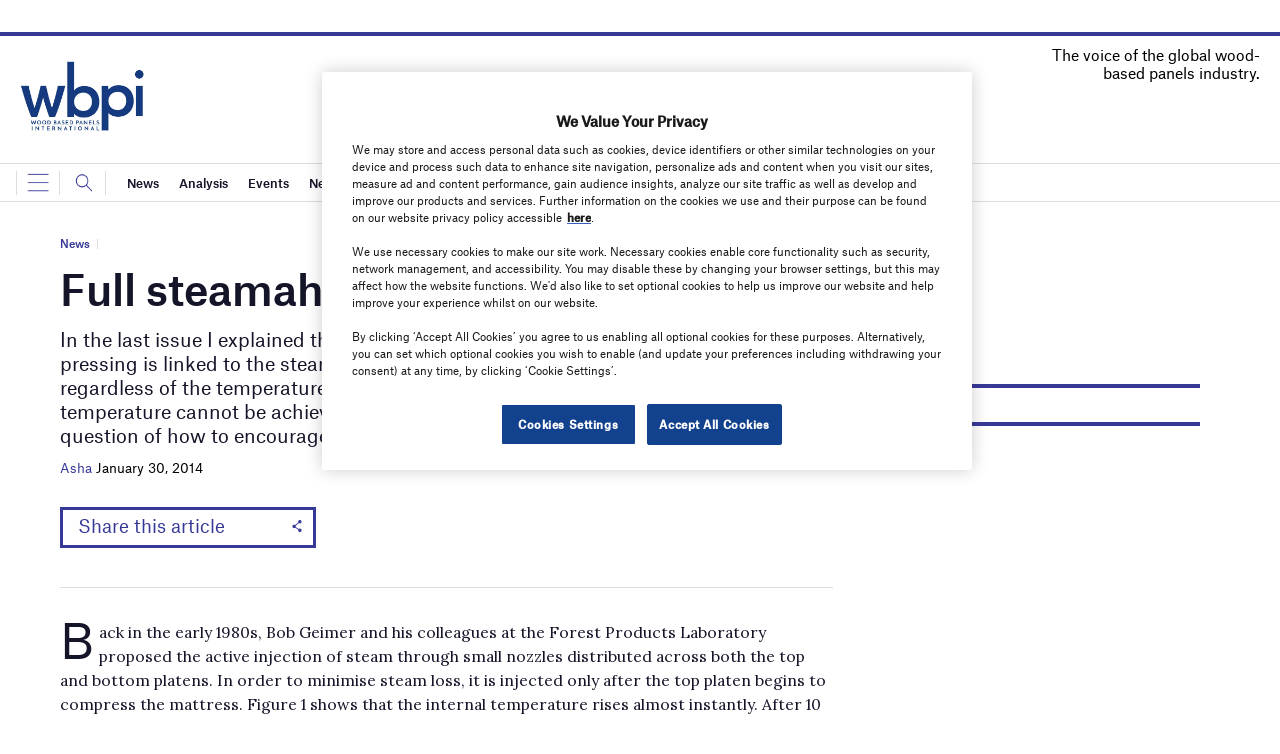

--- FILE ---
content_type: text/html; charset=utf-8
request_url: https://www.google.com/recaptcha/api2/anchor?ar=1&k=6LcjyIcUAAAAAHxgr_9sxzhGCxAjuNmo9c0RzZos&co=aHR0cHM6Ly93d3cud2JwaW9ubGluZS5jb206NDQz&hl=en&v=PoyoqOPhxBO7pBk68S4YbpHZ&size=normal&anchor-ms=20000&execute-ms=30000&cb=b2qxb22bywaw
body_size: 49545
content:
<!DOCTYPE HTML><html dir="ltr" lang="en"><head><meta http-equiv="Content-Type" content="text/html; charset=UTF-8">
<meta http-equiv="X-UA-Compatible" content="IE=edge">
<title>reCAPTCHA</title>
<style type="text/css">
/* cyrillic-ext */
@font-face {
  font-family: 'Roboto';
  font-style: normal;
  font-weight: 400;
  font-stretch: 100%;
  src: url(//fonts.gstatic.com/s/roboto/v48/KFO7CnqEu92Fr1ME7kSn66aGLdTylUAMa3GUBHMdazTgWw.woff2) format('woff2');
  unicode-range: U+0460-052F, U+1C80-1C8A, U+20B4, U+2DE0-2DFF, U+A640-A69F, U+FE2E-FE2F;
}
/* cyrillic */
@font-face {
  font-family: 'Roboto';
  font-style: normal;
  font-weight: 400;
  font-stretch: 100%;
  src: url(//fonts.gstatic.com/s/roboto/v48/KFO7CnqEu92Fr1ME7kSn66aGLdTylUAMa3iUBHMdazTgWw.woff2) format('woff2');
  unicode-range: U+0301, U+0400-045F, U+0490-0491, U+04B0-04B1, U+2116;
}
/* greek-ext */
@font-face {
  font-family: 'Roboto';
  font-style: normal;
  font-weight: 400;
  font-stretch: 100%;
  src: url(//fonts.gstatic.com/s/roboto/v48/KFO7CnqEu92Fr1ME7kSn66aGLdTylUAMa3CUBHMdazTgWw.woff2) format('woff2');
  unicode-range: U+1F00-1FFF;
}
/* greek */
@font-face {
  font-family: 'Roboto';
  font-style: normal;
  font-weight: 400;
  font-stretch: 100%;
  src: url(//fonts.gstatic.com/s/roboto/v48/KFO7CnqEu92Fr1ME7kSn66aGLdTylUAMa3-UBHMdazTgWw.woff2) format('woff2');
  unicode-range: U+0370-0377, U+037A-037F, U+0384-038A, U+038C, U+038E-03A1, U+03A3-03FF;
}
/* math */
@font-face {
  font-family: 'Roboto';
  font-style: normal;
  font-weight: 400;
  font-stretch: 100%;
  src: url(//fonts.gstatic.com/s/roboto/v48/KFO7CnqEu92Fr1ME7kSn66aGLdTylUAMawCUBHMdazTgWw.woff2) format('woff2');
  unicode-range: U+0302-0303, U+0305, U+0307-0308, U+0310, U+0312, U+0315, U+031A, U+0326-0327, U+032C, U+032F-0330, U+0332-0333, U+0338, U+033A, U+0346, U+034D, U+0391-03A1, U+03A3-03A9, U+03B1-03C9, U+03D1, U+03D5-03D6, U+03F0-03F1, U+03F4-03F5, U+2016-2017, U+2034-2038, U+203C, U+2040, U+2043, U+2047, U+2050, U+2057, U+205F, U+2070-2071, U+2074-208E, U+2090-209C, U+20D0-20DC, U+20E1, U+20E5-20EF, U+2100-2112, U+2114-2115, U+2117-2121, U+2123-214F, U+2190, U+2192, U+2194-21AE, U+21B0-21E5, U+21F1-21F2, U+21F4-2211, U+2213-2214, U+2216-22FF, U+2308-230B, U+2310, U+2319, U+231C-2321, U+2336-237A, U+237C, U+2395, U+239B-23B7, U+23D0, U+23DC-23E1, U+2474-2475, U+25AF, U+25B3, U+25B7, U+25BD, U+25C1, U+25CA, U+25CC, U+25FB, U+266D-266F, U+27C0-27FF, U+2900-2AFF, U+2B0E-2B11, U+2B30-2B4C, U+2BFE, U+3030, U+FF5B, U+FF5D, U+1D400-1D7FF, U+1EE00-1EEFF;
}
/* symbols */
@font-face {
  font-family: 'Roboto';
  font-style: normal;
  font-weight: 400;
  font-stretch: 100%;
  src: url(//fonts.gstatic.com/s/roboto/v48/KFO7CnqEu92Fr1ME7kSn66aGLdTylUAMaxKUBHMdazTgWw.woff2) format('woff2');
  unicode-range: U+0001-000C, U+000E-001F, U+007F-009F, U+20DD-20E0, U+20E2-20E4, U+2150-218F, U+2190, U+2192, U+2194-2199, U+21AF, U+21E6-21F0, U+21F3, U+2218-2219, U+2299, U+22C4-22C6, U+2300-243F, U+2440-244A, U+2460-24FF, U+25A0-27BF, U+2800-28FF, U+2921-2922, U+2981, U+29BF, U+29EB, U+2B00-2BFF, U+4DC0-4DFF, U+FFF9-FFFB, U+10140-1018E, U+10190-1019C, U+101A0, U+101D0-101FD, U+102E0-102FB, U+10E60-10E7E, U+1D2C0-1D2D3, U+1D2E0-1D37F, U+1F000-1F0FF, U+1F100-1F1AD, U+1F1E6-1F1FF, U+1F30D-1F30F, U+1F315, U+1F31C, U+1F31E, U+1F320-1F32C, U+1F336, U+1F378, U+1F37D, U+1F382, U+1F393-1F39F, U+1F3A7-1F3A8, U+1F3AC-1F3AF, U+1F3C2, U+1F3C4-1F3C6, U+1F3CA-1F3CE, U+1F3D4-1F3E0, U+1F3ED, U+1F3F1-1F3F3, U+1F3F5-1F3F7, U+1F408, U+1F415, U+1F41F, U+1F426, U+1F43F, U+1F441-1F442, U+1F444, U+1F446-1F449, U+1F44C-1F44E, U+1F453, U+1F46A, U+1F47D, U+1F4A3, U+1F4B0, U+1F4B3, U+1F4B9, U+1F4BB, U+1F4BF, U+1F4C8-1F4CB, U+1F4D6, U+1F4DA, U+1F4DF, U+1F4E3-1F4E6, U+1F4EA-1F4ED, U+1F4F7, U+1F4F9-1F4FB, U+1F4FD-1F4FE, U+1F503, U+1F507-1F50B, U+1F50D, U+1F512-1F513, U+1F53E-1F54A, U+1F54F-1F5FA, U+1F610, U+1F650-1F67F, U+1F687, U+1F68D, U+1F691, U+1F694, U+1F698, U+1F6AD, U+1F6B2, U+1F6B9-1F6BA, U+1F6BC, U+1F6C6-1F6CF, U+1F6D3-1F6D7, U+1F6E0-1F6EA, U+1F6F0-1F6F3, U+1F6F7-1F6FC, U+1F700-1F7FF, U+1F800-1F80B, U+1F810-1F847, U+1F850-1F859, U+1F860-1F887, U+1F890-1F8AD, U+1F8B0-1F8BB, U+1F8C0-1F8C1, U+1F900-1F90B, U+1F93B, U+1F946, U+1F984, U+1F996, U+1F9E9, U+1FA00-1FA6F, U+1FA70-1FA7C, U+1FA80-1FA89, U+1FA8F-1FAC6, U+1FACE-1FADC, U+1FADF-1FAE9, U+1FAF0-1FAF8, U+1FB00-1FBFF;
}
/* vietnamese */
@font-face {
  font-family: 'Roboto';
  font-style: normal;
  font-weight: 400;
  font-stretch: 100%;
  src: url(//fonts.gstatic.com/s/roboto/v48/KFO7CnqEu92Fr1ME7kSn66aGLdTylUAMa3OUBHMdazTgWw.woff2) format('woff2');
  unicode-range: U+0102-0103, U+0110-0111, U+0128-0129, U+0168-0169, U+01A0-01A1, U+01AF-01B0, U+0300-0301, U+0303-0304, U+0308-0309, U+0323, U+0329, U+1EA0-1EF9, U+20AB;
}
/* latin-ext */
@font-face {
  font-family: 'Roboto';
  font-style: normal;
  font-weight: 400;
  font-stretch: 100%;
  src: url(//fonts.gstatic.com/s/roboto/v48/KFO7CnqEu92Fr1ME7kSn66aGLdTylUAMa3KUBHMdazTgWw.woff2) format('woff2');
  unicode-range: U+0100-02BA, U+02BD-02C5, U+02C7-02CC, U+02CE-02D7, U+02DD-02FF, U+0304, U+0308, U+0329, U+1D00-1DBF, U+1E00-1E9F, U+1EF2-1EFF, U+2020, U+20A0-20AB, U+20AD-20C0, U+2113, U+2C60-2C7F, U+A720-A7FF;
}
/* latin */
@font-face {
  font-family: 'Roboto';
  font-style: normal;
  font-weight: 400;
  font-stretch: 100%;
  src: url(//fonts.gstatic.com/s/roboto/v48/KFO7CnqEu92Fr1ME7kSn66aGLdTylUAMa3yUBHMdazQ.woff2) format('woff2');
  unicode-range: U+0000-00FF, U+0131, U+0152-0153, U+02BB-02BC, U+02C6, U+02DA, U+02DC, U+0304, U+0308, U+0329, U+2000-206F, U+20AC, U+2122, U+2191, U+2193, U+2212, U+2215, U+FEFF, U+FFFD;
}
/* cyrillic-ext */
@font-face {
  font-family: 'Roboto';
  font-style: normal;
  font-weight: 500;
  font-stretch: 100%;
  src: url(//fonts.gstatic.com/s/roboto/v48/KFO7CnqEu92Fr1ME7kSn66aGLdTylUAMa3GUBHMdazTgWw.woff2) format('woff2');
  unicode-range: U+0460-052F, U+1C80-1C8A, U+20B4, U+2DE0-2DFF, U+A640-A69F, U+FE2E-FE2F;
}
/* cyrillic */
@font-face {
  font-family: 'Roboto';
  font-style: normal;
  font-weight: 500;
  font-stretch: 100%;
  src: url(//fonts.gstatic.com/s/roboto/v48/KFO7CnqEu92Fr1ME7kSn66aGLdTylUAMa3iUBHMdazTgWw.woff2) format('woff2');
  unicode-range: U+0301, U+0400-045F, U+0490-0491, U+04B0-04B1, U+2116;
}
/* greek-ext */
@font-face {
  font-family: 'Roboto';
  font-style: normal;
  font-weight: 500;
  font-stretch: 100%;
  src: url(//fonts.gstatic.com/s/roboto/v48/KFO7CnqEu92Fr1ME7kSn66aGLdTylUAMa3CUBHMdazTgWw.woff2) format('woff2');
  unicode-range: U+1F00-1FFF;
}
/* greek */
@font-face {
  font-family: 'Roboto';
  font-style: normal;
  font-weight: 500;
  font-stretch: 100%;
  src: url(//fonts.gstatic.com/s/roboto/v48/KFO7CnqEu92Fr1ME7kSn66aGLdTylUAMa3-UBHMdazTgWw.woff2) format('woff2');
  unicode-range: U+0370-0377, U+037A-037F, U+0384-038A, U+038C, U+038E-03A1, U+03A3-03FF;
}
/* math */
@font-face {
  font-family: 'Roboto';
  font-style: normal;
  font-weight: 500;
  font-stretch: 100%;
  src: url(//fonts.gstatic.com/s/roboto/v48/KFO7CnqEu92Fr1ME7kSn66aGLdTylUAMawCUBHMdazTgWw.woff2) format('woff2');
  unicode-range: U+0302-0303, U+0305, U+0307-0308, U+0310, U+0312, U+0315, U+031A, U+0326-0327, U+032C, U+032F-0330, U+0332-0333, U+0338, U+033A, U+0346, U+034D, U+0391-03A1, U+03A3-03A9, U+03B1-03C9, U+03D1, U+03D5-03D6, U+03F0-03F1, U+03F4-03F5, U+2016-2017, U+2034-2038, U+203C, U+2040, U+2043, U+2047, U+2050, U+2057, U+205F, U+2070-2071, U+2074-208E, U+2090-209C, U+20D0-20DC, U+20E1, U+20E5-20EF, U+2100-2112, U+2114-2115, U+2117-2121, U+2123-214F, U+2190, U+2192, U+2194-21AE, U+21B0-21E5, U+21F1-21F2, U+21F4-2211, U+2213-2214, U+2216-22FF, U+2308-230B, U+2310, U+2319, U+231C-2321, U+2336-237A, U+237C, U+2395, U+239B-23B7, U+23D0, U+23DC-23E1, U+2474-2475, U+25AF, U+25B3, U+25B7, U+25BD, U+25C1, U+25CA, U+25CC, U+25FB, U+266D-266F, U+27C0-27FF, U+2900-2AFF, U+2B0E-2B11, U+2B30-2B4C, U+2BFE, U+3030, U+FF5B, U+FF5D, U+1D400-1D7FF, U+1EE00-1EEFF;
}
/* symbols */
@font-face {
  font-family: 'Roboto';
  font-style: normal;
  font-weight: 500;
  font-stretch: 100%;
  src: url(//fonts.gstatic.com/s/roboto/v48/KFO7CnqEu92Fr1ME7kSn66aGLdTylUAMaxKUBHMdazTgWw.woff2) format('woff2');
  unicode-range: U+0001-000C, U+000E-001F, U+007F-009F, U+20DD-20E0, U+20E2-20E4, U+2150-218F, U+2190, U+2192, U+2194-2199, U+21AF, U+21E6-21F0, U+21F3, U+2218-2219, U+2299, U+22C4-22C6, U+2300-243F, U+2440-244A, U+2460-24FF, U+25A0-27BF, U+2800-28FF, U+2921-2922, U+2981, U+29BF, U+29EB, U+2B00-2BFF, U+4DC0-4DFF, U+FFF9-FFFB, U+10140-1018E, U+10190-1019C, U+101A0, U+101D0-101FD, U+102E0-102FB, U+10E60-10E7E, U+1D2C0-1D2D3, U+1D2E0-1D37F, U+1F000-1F0FF, U+1F100-1F1AD, U+1F1E6-1F1FF, U+1F30D-1F30F, U+1F315, U+1F31C, U+1F31E, U+1F320-1F32C, U+1F336, U+1F378, U+1F37D, U+1F382, U+1F393-1F39F, U+1F3A7-1F3A8, U+1F3AC-1F3AF, U+1F3C2, U+1F3C4-1F3C6, U+1F3CA-1F3CE, U+1F3D4-1F3E0, U+1F3ED, U+1F3F1-1F3F3, U+1F3F5-1F3F7, U+1F408, U+1F415, U+1F41F, U+1F426, U+1F43F, U+1F441-1F442, U+1F444, U+1F446-1F449, U+1F44C-1F44E, U+1F453, U+1F46A, U+1F47D, U+1F4A3, U+1F4B0, U+1F4B3, U+1F4B9, U+1F4BB, U+1F4BF, U+1F4C8-1F4CB, U+1F4D6, U+1F4DA, U+1F4DF, U+1F4E3-1F4E6, U+1F4EA-1F4ED, U+1F4F7, U+1F4F9-1F4FB, U+1F4FD-1F4FE, U+1F503, U+1F507-1F50B, U+1F50D, U+1F512-1F513, U+1F53E-1F54A, U+1F54F-1F5FA, U+1F610, U+1F650-1F67F, U+1F687, U+1F68D, U+1F691, U+1F694, U+1F698, U+1F6AD, U+1F6B2, U+1F6B9-1F6BA, U+1F6BC, U+1F6C6-1F6CF, U+1F6D3-1F6D7, U+1F6E0-1F6EA, U+1F6F0-1F6F3, U+1F6F7-1F6FC, U+1F700-1F7FF, U+1F800-1F80B, U+1F810-1F847, U+1F850-1F859, U+1F860-1F887, U+1F890-1F8AD, U+1F8B0-1F8BB, U+1F8C0-1F8C1, U+1F900-1F90B, U+1F93B, U+1F946, U+1F984, U+1F996, U+1F9E9, U+1FA00-1FA6F, U+1FA70-1FA7C, U+1FA80-1FA89, U+1FA8F-1FAC6, U+1FACE-1FADC, U+1FADF-1FAE9, U+1FAF0-1FAF8, U+1FB00-1FBFF;
}
/* vietnamese */
@font-face {
  font-family: 'Roboto';
  font-style: normal;
  font-weight: 500;
  font-stretch: 100%;
  src: url(//fonts.gstatic.com/s/roboto/v48/KFO7CnqEu92Fr1ME7kSn66aGLdTylUAMa3OUBHMdazTgWw.woff2) format('woff2');
  unicode-range: U+0102-0103, U+0110-0111, U+0128-0129, U+0168-0169, U+01A0-01A1, U+01AF-01B0, U+0300-0301, U+0303-0304, U+0308-0309, U+0323, U+0329, U+1EA0-1EF9, U+20AB;
}
/* latin-ext */
@font-face {
  font-family: 'Roboto';
  font-style: normal;
  font-weight: 500;
  font-stretch: 100%;
  src: url(//fonts.gstatic.com/s/roboto/v48/KFO7CnqEu92Fr1ME7kSn66aGLdTylUAMa3KUBHMdazTgWw.woff2) format('woff2');
  unicode-range: U+0100-02BA, U+02BD-02C5, U+02C7-02CC, U+02CE-02D7, U+02DD-02FF, U+0304, U+0308, U+0329, U+1D00-1DBF, U+1E00-1E9F, U+1EF2-1EFF, U+2020, U+20A0-20AB, U+20AD-20C0, U+2113, U+2C60-2C7F, U+A720-A7FF;
}
/* latin */
@font-face {
  font-family: 'Roboto';
  font-style: normal;
  font-weight: 500;
  font-stretch: 100%;
  src: url(//fonts.gstatic.com/s/roboto/v48/KFO7CnqEu92Fr1ME7kSn66aGLdTylUAMa3yUBHMdazQ.woff2) format('woff2');
  unicode-range: U+0000-00FF, U+0131, U+0152-0153, U+02BB-02BC, U+02C6, U+02DA, U+02DC, U+0304, U+0308, U+0329, U+2000-206F, U+20AC, U+2122, U+2191, U+2193, U+2212, U+2215, U+FEFF, U+FFFD;
}
/* cyrillic-ext */
@font-face {
  font-family: 'Roboto';
  font-style: normal;
  font-weight: 900;
  font-stretch: 100%;
  src: url(//fonts.gstatic.com/s/roboto/v48/KFO7CnqEu92Fr1ME7kSn66aGLdTylUAMa3GUBHMdazTgWw.woff2) format('woff2');
  unicode-range: U+0460-052F, U+1C80-1C8A, U+20B4, U+2DE0-2DFF, U+A640-A69F, U+FE2E-FE2F;
}
/* cyrillic */
@font-face {
  font-family: 'Roboto';
  font-style: normal;
  font-weight: 900;
  font-stretch: 100%;
  src: url(//fonts.gstatic.com/s/roboto/v48/KFO7CnqEu92Fr1ME7kSn66aGLdTylUAMa3iUBHMdazTgWw.woff2) format('woff2');
  unicode-range: U+0301, U+0400-045F, U+0490-0491, U+04B0-04B1, U+2116;
}
/* greek-ext */
@font-face {
  font-family: 'Roboto';
  font-style: normal;
  font-weight: 900;
  font-stretch: 100%;
  src: url(//fonts.gstatic.com/s/roboto/v48/KFO7CnqEu92Fr1ME7kSn66aGLdTylUAMa3CUBHMdazTgWw.woff2) format('woff2');
  unicode-range: U+1F00-1FFF;
}
/* greek */
@font-face {
  font-family: 'Roboto';
  font-style: normal;
  font-weight: 900;
  font-stretch: 100%;
  src: url(//fonts.gstatic.com/s/roboto/v48/KFO7CnqEu92Fr1ME7kSn66aGLdTylUAMa3-UBHMdazTgWw.woff2) format('woff2');
  unicode-range: U+0370-0377, U+037A-037F, U+0384-038A, U+038C, U+038E-03A1, U+03A3-03FF;
}
/* math */
@font-face {
  font-family: 'Roboto';
  font-style: normal;
  font-weight: 900;
  font-stretch: 100%;
  src: url(//fonts.gstatic.com/s/roboto/v48/KFO7CnqEu92Fr1ME7kSn66aGLdTylUAMawCUBHMdazTgWw.woff2) format('woff2');
  unicode-range: U+0302-0303, U+0305, U+0307-0308, U+0310, U+0312, U+0315, U+031A, U+0326-0327, U+032C, U+032F-0330, U+0332-0333, U+0338, U+033A, U+0346, U+034D, U+0391-03A1, U+03A3-03A9, U+03B1-03C9, U+03D1, U+03D5-03D6, U+03F0-03F1, U+03F4-03F5, U+2016-2017, U+2034-2038, U+203C, U+2040, U+2043, U+2047, U+2050, U+2057, U+205F, U+2070-2071, U+2074-208E, U+2090-209C, U+20D0-20DC, U+20E1, U+20E5-20EF, U+2100-2112, U+2114-2115, U+2117-2121, U+2123-214F, U+2190, U+2192, U+2194-21AE, U+21B0-21E5, U+21F1-21F2, U+21F4-2211, U+2213-2214, U+2216-22FF, U+2308-230B, U+2310, U+2319, U+231C-2321, U+2336-237A, U+237C, U+2395, U+239B-23B7, U+23D0, U+23DC-23E1, U+2474-2475, U+25AF, U+25B3, U+25B7, U+25BD, U+25C1, U+25CA, U+25CC, U+25FB, U+266D-266F, U+27C0-27FF, U+2900-2AFF, U+2B0E-2B11, U+2B30-2B4C, U+2BFE, U+3030, U+FF5B, U+FF5D, U+1D400-1D7FF, U+1EE00-1EEFF;
}
/* symbols */
@font-face {
  font-family: 'Roboto';
  font-style: normal;
  font-weight: 900;
  font-stretch: 100%;
  src: url(//fonts.gstatic.com/s/roboto/v48/KFO7CnqEu92Fr1ME7kSn66aGLdTylUAMaxKUBHMdazTgWw.woff2) format('woff2');
  unicode-range: U+0001-000C, U+000E-001F, U+007F-009F, U+20DD-20E0, U+20E2-20E4, U+2150-218F, U+2190, U+2192, U+2194-2199, U+21AF, U+21E6-21F0, U+21F3, U+2218-2219, U+2299, U+22C4-22C6, U+2300-243F, U+2440-244A, U+2460-24FF, U+25A0-27BF, U+2800-28FF, U+2921-2922, U+2981, U+29BF, U+29EB, U+2B00-2BFF, U+4DC0-4DFF, U+FFF9-FFFB, U+10140-1018E, U+10190-1019C, U+101A0, U+101D0-101FD, U+102E0-102FB, U+10E60-10E7E, U+1D2C0-1D2D3, U+1D2E0-1D37F, U+1F000-1F0FF, U+1F100-1F1AD, U+1F1E6-1F1FF, U+1F30D-1F30F, U+1F315, U+1F31C, U+1F31E, U+1F320-1F32C, U+1F336, U+1F378, U+1F37D, U+1F382, U+1F393-1F39F, U+1F3A7-1F3A8, U+1F3AC-1F3AF, U+1F3C2, U+1F3C4-1F3C6, U+1F3CA-1F3CE, U+1F3D4-1F3E0, U+1F3ED, U+1F3F1-1F3F3, U+1F3F5-1F3F7, U+1F408, U+1F415, U+1F41F, U+1F426, U+1F43F, U+1F441-1F442, U+1F444, U+1F446-1F449, U+1F44C-1F44E, U+1F453, U+1F46A, U+1F47D, U+1F4A3, U+1F4B0, U+1F4B3, U+1F4B9, U+1F4BB, U+1F4BF, U+1F4C8-1F4CB, U+1F4D6, U+1F4DA, U+1F4DF, U+1F4E3-1F4E6, U+1F4EA-1F4ED, U+1F4F7, U+1F4F9-1F4FB, U+1F4FD-1F4FE, U+1F503, U+1F507-1F50B, U+1F50D, U+1F512-1F513, U+1F53E-1F54A, U+1F54F-1F5FA, U+1F610, U+1F650-1F67F, U+1F687, U+1F68D, U+1F691, U+1F694, U+1F698, U+1F6AD, U+1F6B2, U+1F6B9-1F6BA, U+1F6BC, U+1F6C6-1F6CF, U+1F6D3-1F6D7, U+1F6E0-1F6EA, U+1F6F0-1F6F3, U+1F6F7-1F6FC, U+1F700-1F7FF, U+1F800-1F80B, U+1F810-1F847, U+1F850-1F859, U+1F860-1F887, U+1F890-1F8AD, U+1F8B0-1F8BB, U+1F8C0-1F8C1, U+1F900-1F90B, U+1F93B, U+1F946, U+1F984, U+1F996, U+1F9E9, U+1FA00-1FA6F, U+1FA70-1FA7C, U+1FA80-1FA89, U+1FA8F-1FAC6, U+1FACE-1FADC, U+1FADF-1FAE9, U+1FAF0-1FAF8, U+1FB00-1FBFF;
}
/* vietnamese */
@font-face {
  font-family: 'Roboto';
  font-style: normal;
  font-weight: 900;
  font-stretch: 100%;
  src: url(//fonts.gstatic.com/s/roboto/v48/KFO7CnqEu92Fr1ME7kSn66aGLdTylUAMa3OUBHMdazTgWw.woff2) format('woff2');
  unicode-range: U+0102-0103, U+0110-0111, U+0128-0129, U+0168-0169, U+01A0-01A1, U+01AF-01B0, U+0300-0301, U+0303-0304, U+0308-0309, U+0323, U+0329, U+1EA0-1EF9, U+20AB;
}
/* latin-ext */
@font-face {
  font-family: 'Roboto';
  font-style: normal;
  font-weight: 900;
  font-stretch: 100%;
  src: url(//fonts.gstatic.com/s/roboto/v48/KFO7CnqEu92Fr1ME7kSn66aGLdTylUAMa3KUBHMdazTgWw.woff2) format('woff2');
  unicode-range: U+0100-02BA, U+02BD-02C5, U+02C7-02CC, U+02CE-02D7, U+02DD-02FF, U+0304, U+0308, U+0329, U+1D00-1DBF, U+1E00-1E9F, U+1EF2-1EFF, U+2020, U+20A0-20AB, U+20AD-20C0, U+2113, U+2C60-2C7F, U+A720-A7FF;
}
/* latin */
@font-face {
  font-family: 'Roboto';
  font-style: normal;
  font-weight: 900;
  font-stretch: 100%;
  src: url(//fonts.gstatic.com/s/roboto/v48/KFO7CnqEu92Fr1ME7kSn66aGLdTylUAMa3yUBHMdazQ.woff2) format('woff2');
  unicode-range: U+0000-00FF, U+0131, U+0152-0153, U+02BB-02BC, U+02C6, U+02DA, U+02DC, U+0304, U+0308, U+0329, U+2000-206F, U+20AC, U+2122, U+2191, U+2193, U+2212, U+2215, U+FEFF, U+FFFD;
}

</style>
<link rel="stylesheet" type="text/css" href="https://www.gstatic.com/recaptcha/releases/PoyoqOPhxBO7pBk68S4YbpHZ/styles__ltr.css">
<script nonce="PPVhQWONyd06SFTTyUVHLg" type="text/javascript">window['__recaptcha_api'] = 'https://www.google.com/recaptcha/api2/';</script>
<script type="text/javascript" src="https://www.gstatic.com/recaptcha/releases/PoyoqOPhxBO7pBk68S4YbpHZ/recaptcha__en.js" nonce="PPVhQWONyd06SFTTyUVHLg">
      
    </script></head>
<body><div id="rc-anchor-alert" class="rc-anchor-alert"></div>
<input type="hidden" id="recaptcha-token" value="[base64]">
<script type="text/javascript" nonce="PPVhQWONyd06SFTTyUVHLg">
      recaptcha.anchor.Main.init("[\x22ainput\x22,[\x22bgdata\x22,\x22\x22,\[base64]/[base64]/[base64]/[base64]/[base64]/UltsKytdPUU6KEU8MjA0OD9SW2wrK109RT4+NnwxOTI6KChFJjY0NTEyKT09NTUyOTYmJk0rMTxjLmxlbmd0aCYmKGMuY2hhckNvZGVBdChNKzEpJjY0NTEyKT09NTYzMjA/[base64]/[base64]/[base64]/[base64]/[base64]/[base64]/[base64]\x22,\[base64]\x22,\x22wo9aw7kmAXAow4AWdTPCusO7Jx1fwpPDhDLDssK4wrXCuMK/wovDhcK+EcKkS8KJwrkaOAdLDDLCj8KZQsOvX8KnFMKuwq/[base64]/CqFvDvkXCncKoTMOMwqhmesKqw6chZ8O/[base64]/DlsK1CyTCnzADBcOcw4XDiMK0c0HDk3PCgcKsPMOZHW7DmMOVL8OJwr/[base64]/[base64]/[base64]/[base64]/DtMK2wo12QMKDLMOzF8Kow6DDoSrDiwpLw6rDgsOEw4/[base64]/CjMOBb29GYzbDmX8LaMOSHCPChC4Dwq7Dn8OYRMKjw7LDoXPCvMKkwqlCw7BES8KUw5jDkMOGw653w4vDvMKfwrvDjgfCo2fCiErCg8KLw7DDtwTClcOdw5jDlMOQBkEEwq5Ww4NBdcO4d1HDrsKkfnbDrsOtF3/Cgi7DqMK3HcOjbF4FwrrCkVwQw4wgw6IGwpfCkDzCh8KRFMKnw7crSzoyCsOPWMKtI0zCqlhjw7IFRn8wwqnCvMKPYETDv2/CucKZIXfDucO2c0t9HsKEw6bCgT8BwoLDgcKcw7PCpVElTMOzYQ8WSwIHw5wWbEBuBMKVw55UE0ZuUGjDm8K/w4LClMKmw75YdhUuwpbCsyrCgBPDusOVwqNnL8O6B218w41YHcKSwoUhO8Onw5Miw63DmlHCnsO4DMOdScKAPcKMfcKbHcO8wrBsFDHDkVzDgi0gwr5DwqYXLXA6OsK4E8OkP8O1XMOjQMOZwq/[base64]/DssKOwpJkw6zDqsKQPmHClkLCl3M9C8KGw4MtwoPCjH8VYF8ZLkoswqcGDn5+CsOXAnoNP27CjMKeD8KCwrLDg8O0w7LDvDsgK8K0wpTDtwNkFsOww6VwPFjCqQxVSksQw7fDvsOIwqXDtGbDjAAdCcKJWH86wozDgUtNwpTDlibCqX9owpjChj0zKh7Dg0xDwo/DrzXCsMKIwogGUMK8wrNoDg3DnBHDlWpYK8Kfw7U+ccOmLi46Cj5ANB7CrUZkMsKrFcOdwo1QM0M2wqAnwrHCumQFVsOPaMKsXTDDtzR4csOCw5PCu8OgN8ONw7l+w6fDnh8/E24ePMO/FlrCusOEw5QkN8OhwocXC30Nw43DnsOwwr7Dn8KZCsOrw646VcKKwoDDgw3CrcKuAMKbw4wPwr3DiDQLMB/[base64]/CrcK/SDttCRfDkGgww5vCjD88w4LDl8O7FcK+JjzDusOOXnPDmkQLR2bDpsKYw7wxQcO5wqsyw79nwpd8wp/CvsKLX8KJw6Enwr93QsO7AMOfw4bCv8KPU2MLwonDmW0VbRAjTcKYMxpTwpbCuQfCogVmbMKxbMKiTB7Cu0nCkcO/w7zCn8O9w44TP1HCthN4wpZGaQ0GH8ORTHlCMHzCkzVpZ04GTXxQQ0kAOibDthIAUMKtw65Mw4/CuMO3BsORw7oaw4Z7cHvDjsKFwpdfHS7CvzRMwpTDr8KBL8OQwqFdMcKhwp3DkMOtw5HDnxPDnsKsw4FTYjvDkcKWdsK0DcKjfy1wIlliDS7CjMKzw4DCijPCs8KBwpduQ8OjwrdKN8K+VsKCGsOzJBbDjSvDqcKuPn7DisOpPEM/csKMFRZZZcOKAi3DhsK0w402w73Cl8Kvw78YwrI7w4vDinnDlHrChsOdPMKwIUHCj8KeK2DCrsKtCsKdw6h7w5tvcCo9w4U9NSjCvMK8w4jDgUNCwoR0R8K+FsKJP8K+wpE1Bg97w7nDjMORCMKuw5PDssOqOmcNZ8KWw4nCsMOJw7nClcO7NELClsKKw7fCl0/[base64]/Ctm5UGMOvw5ZNw6TCksOAfsK6EgXDjW95wpHCkMKab3l3w5LCjE4vw67ClX7Dg8KXwp0bCcKNwr9Ka8OuIlPDjzFNw59gw4YVwrPCri7DnMK9Cn7DqR7DuwjDvTnCol0Hwo9kTAvCkmbDvgkJIMKcw7rCqMKGKR/DqGh7w7nDm8ONw7FAd1DDmsK3ScKsL8Kxw7FDNE3CrMKtT0PDgcKnWwhYbsOLwobCjDfCjcOQw4vCniTDkzgqw5zDsMKsYMKiw57Cj8Kmw4/Cm0vCkw0fYcODF2bCrXvDuWkhJMKkN3Ulw5lRChl+CcO5wo3Cn8KUfsKYw5XDkB48woonwoTCpirDs8OYwqpawozDqTDCnB3CkmlddMOuDW/CvCzDix3Cn8Oww7gvw6rCg8OqOCHDiBlpw74Gc8KTCAzDh2okAUDCjcKzGXAHwqVkw7tGwrMTwqliWsOsJMOBw4c7wqQPCsKjWMOEwrJRw5nDmEtTwqhIworDhcKQwqXCih1Hw7/Co8OpfMOFwrjDusOHw6JnUis0X8OlCMKxdQYzwqpFFcOqw7PDoBpqBAbCusO8wqBiasK9ckfCtsOKE0Jywrl1w4bCk2/CiVlVAxrCksKFHcKKwoYASwt5OzYgY8Kxwr1bPsO4DsKHXzdLw7HDkcKOwpkIAWzCrjrCicKQHCJUa8K2MTvCj2jCs2dvFT8vw4PCqsKpwo/ClVjDu8Oww5IMCMKXw5jCvlfCt8K6acKgw6EWB8KewrbCoQ7DnQHCiMKUwonCmF/DgsKMRcOow4XCokMbPMK8wrthTMOMBzpTTcKrwqgawr9Dwr7CjHFZwp7DslocNCMrMcOxPSYYJQTDvlxhVhBNMS4eeDPDujLDs1DCiBvCnMKFHULDpiLDs3Nvw5PDsRsKwpQPwpLCjVXDoXw4dlHDtjMIworDnDnCpsOiXz3DgS53w6t6bF/Dg8Otw6BZw7PCmiQWGRsvwo8cQcOzICDCv8OWw6Zqb8OBMMOkw54Yw6oLwpdqw6zDm8KLXGTDuAbCtcO7LcK+wqU/w4DCqsO3w43DujPCnWLDpDwNN8K9wpYGwo4OwpJff8ONe8O1wpDDk8OocRLCkUfDisOmw7vDtkHCjcK0wqp3woBzwoxuwo1tWcO/XSTCg8OrVhJMJsK7wrVrQ1sUw40AwrbDs2NhSMOJwooDw7htO8OtVMKRwrXDssKXfTvCl2bCn0LDvcOKMMKMwrVNEwzCgDHCjsOxwrjChMKhw6jDrXDCg8OqwqXDtMOJwrTCm8OgHMKvXBM/[base64]/CkSBbw7MtHMOmwrLChCjDscKRXRrChMKUwr7ClMKHesOSwrjDncONw6/DoRHCqzlrwonClMOMw6Zgw588wqnDqcKaw51nW8KqD8KrTMKQw43CvCEXR0Ehw5jCoyoMwo/CvMOCw7ZDM8O+w55Yw4HCvsOpw4JNwqASGwJddcKGw6NHwrlLTVLCl8KhDQYyw5csF27Cs8O8w41XVcKQwrbCkElgwotKw4vCmFXCtENLw4LDmz8cA1pBBW5yecKlwqBIwqQKX8O4wo4Swp5gWj/Ch8KAw7Rmw5t2I8Kow5/DghYMwqHDtFvDoiZSZG0pw6gzRsKhMsKFw5sNw5EzKcKgwq3CgWPChG/Ds8OKw4HDucOBTgLDjy/CqT0swr4Hw5scGQQjwrbDgMKDKHdbfMOgw49cGX4AwrhLGDvCm1lIHsO/wqozwrd5GMO4UMKdeBk/w7TCogBLKRojRsOgw6lAesKdw5jCqVc4wqHClsOpw75Ow4lEwrzCisK0w4TDjsOEFTPDnsKVwo5mwphZwrdawqAsfcOIWsOtw4kkw5ASJV3CpWDCqcKCU8O/bkwcwp0+W8Kqai/CpCgNZMOrBcOyV8KDS8Ktw4zDuMOnwrfCjsOgAMKJaMOGw6PDs1lswozDq2rDi8OxYxbCsVxfa8KidMKCw5TCgi9SO8KLFcO4w4d8dMOaC0MLTn/[base64]/DkMK1w7PCv8OUFQrDq8OaQWsZw7Jpw4VuwpQMwrYAFkkGw7/DhMKXwr7CmMOEw4U+UWZ8w5NVU3rDo8O+wq/CtcOfw74fwotLMV4SVTBdfAFMwp9ow4rCjMKcwo/Du1XDlMOnwr7Dqz86wo1fw41dwo7DjzjDu8OXw4HDo8OWwr/Ctxs5EMKiaMKewoJOccKXw6bCicKWEMK8FsKZwo/CkmIsw7FXw7fDmsKAKsOkFWbCh8OrwrBMw7DDg8O5w5/DvmA/[base64]/w6nDl37CmyPDrGQxwqbCmErDnybCpUYhw4gSeGRfwqjDjwPCoMOjwoPCpyDDksO5AcOsHsK8w44DZ3olw4xHwo8XRjzDu0vCjX3ClB/CnTTCvMKXL8OGw7MKwrTDlmbDrcK3wrQjwovDkMODBSJJC8OcK8KrwrE4woURw7Y7C0vDqVvDvMOPUA7Cj8K6Y1FQw701Y8Kow68vw6BEekkQw7/DmRfCoD7DvcOfOcOMDX7DuTBiWMOdw5PDlsOpwqfCozR3BB/DpGvDjMOQw73DjGHCh2bCgMKOaBXDtnDDuQ7DkDLDqGbDusKIwpwzRMKZR1PCnnFfAhzCmcKgw4QdwroPbcOzwoNWwqLCpsO8w65/[base64]/[base64]/UGfCm8K4wpbDsUHCsGPDkDJyw6rCv8K2CsOEXcK+UU/[base64]/CrDQ4wpPDjSbDkcO2JnJSw4d+N8ONw6svPMONccKybsKvwq/CisK5wpgmBcKlwqkLCivClQUrGFLDoAthZ8KPOMOCBCFxw7RRwoXDiMO9WsOuw47DucKUXMKrV8OLQsKdwpnDkXLCpjo6QFUMwpLCkMKtCcKpw5PCn8KXMA1CEH9bGsKcTFfDkMOGK3jCv20pQMKNw6zDpcOaw5N/UMKONsKxw5c7w5k7OArCp8Ojw5DCn8KRUD4ew7IJw5/CmMKqQcKkNcOLWcKFJ8KeKngJwps0VWRnAw/CiQZVw5/Dsztpwr92CRpJdcKRPMK3wq0nBMKxDzocwrUuTcOgw40yNsOsw5dJwp0HCCbDisO/w71ibsKKw59ZeMO8GhXCnFHCpEPClxjCgnDCmWFeL8O7N8OWwpAPJzJjLcK2wqjDqi41e8Orw64wAsKxP8O2wpA2wp0DwoEuw7zDhHzCjsOWf8KHMsOzHyHDtsKzwqFTAE/DjnFgw4tBw4/DsmkMw6IjWUBBcmPCli8WHMKOKsKlw4tZTcOjwqHCgcOHwooZDAnCo8OMw63DnsK2U8K2WVNrKHd9wo9Yw55yw6NCwo7DhxfCmMOMwq4fwpIrXsOIEzLDrQdowo3Dn8O3wovClXPChgASLcK/QMKhfMK+YsKeHFbCkwcbGjIxe33CihVCw5DCrcOnQsK1w5YVfcKCBsKNFcKlfH1AYRZqGSHCs3wgwphVw5vDnEdWecKrw4vDkcOOBMK6w7BQAkElHMONwrHCuj/DlDDCgMOoREFhwqcdw5xHLMKtaB7DmMOQw7zCtTPCumJYw4zDiFvDpR/ChQZpwr3CrMOWw7gfw6Q4PcKLOFTCrsKBH8OPwqXDqhA8worDoMKDUzU3csOUEEg7dcOFakvDmMOJw5vDsjpVNhcjw5fCg8OHw7phwpPDn3LCgSBgw67CglRKwromYDhvTE7Cj8Ktw7/CpMK0w7AfJTTCtwl7wrtPV8KgQ8K7wpjCkCkHUB7CiXrDrH9Kw78jw4nCq3hoeDhXLcKFwolZw5JLw7Ezw5TDli3DvxDCh8KPw7/[base64]/Col5AQcO4w7plPCzCk8KKAsKOA8OaES5OJ3fDscKlT2MGP8OScsOMwpl4d1/[base64]/wq8KJ3zDvcOGcn7Dv3Z8WMKfNFjDpGTDsVnCgwhQHMKKN8Knw5fDtMK4w6XDisKgQsKbw4PCuW/Dsj7DogV1wrJnw6V/wrpJIsKWw6XDl8OWKcKawo7CqAzDosKDXsOEwp7CosOcw4TCpsOKwrlPwpwxwoJhQDbCjFPDo3oTDsKAU8KEPMK6w6fDmSZlw7BVZk3CpDI6w6MbIz/[base64]/Dr8OOwpBdIMOwNAvCocKwMXJLwpzDlsK5wqzDpE/CmW5ew6MibcO5FMOOUjUywpjCtw/[base64]/DuzHDk8OOU8OcVzXDl8Kif8KYw6knQBU1M1tkZMOneDjCksKNa8O7w47DgsOpG8O0w4Jqwq7CosKdw4scw7wlOMOTDAJ+w4lsGsO0w45jwp0Lw6fCmsOSw4rCiizChsO/F8KAYipeT10oTMOIScO5wolgw4/DvsKqwqHCu8KNw5DCvk9QURU0Rw5CI1pow6PCj8KbUsKZVj3CmnbDicOAw6/DvRnDp8K5wqJ3DUTDtyppw4twfcO5w4MkwrN/FW7DuMOEEcKqwoYQexsCwpXCjcONBFPCmsKhw6TCngvCucOnW3cTwpIVw7cAbMKXwrdfQE/[base64]/Dm8K+b8O9bGU0cCjDi8OPwp3CsnzCpwNswr/Clx3CusKrw4TDjcOCLsOww47Dh8KkbDBpJMK7w6/CpHN+w5vCv0XDrcKzd1jDhVcXZ0w4w5zDqXTCjsKgwpjDvEtZwrQNw4RcwpI6cmHDjiTDgcKPw5jDjMKvTsKXe1V+bBzDmMKKOTnCu1Mrwq/CsGtAw7hzBh5AYyp0wpzCocKKZSUuwpbCkFt/w405wrLCpcOxXgzDvsKewpzCpW7Dvgd5w6nCiMKBKMKPwo/[base64]/CscOXFyvDpMO6wovDrQRXwqTCh8OuQsOeXMOgLyXCjMOZacOcVRoYw40owpnCrcOnG8O8MMOvwpHCgR7DnFo9w7bDhUTDlCBlw4vCkA4Ww6NLUHhAw7MBw7hMGmrDsyzCksOzw4HCgWPCusKENMK1AEtPFcKIPsO7wrfDqnrCjsOZOcKpED/[base64]/Doxxnw7JtwrU2OMOuw4RvMyTDg8KqTA9qwofDm8K6w4zDgsOAwqjDtnPDuBLCuk3DgWnDiMOwdDbCtWkUDMKow4Jaw6XCkFnDt8KsIGbDl2rDi8OWB8OYFMKEwrvClXY8w4spwowTLsKNw412w67DsXHDpMOvEGrDq1kpfcKMI3LDmAQSM29jFMKQwp/CoMOtw51dIHfCh8KoUR1qw70CMWfDmDTCocKNWcKdYMOZR8O4w5XCuhHDq3PCnsKAw4Nhw6dlHcKfwqvDsiTDp0bDoXXDmE/DiHfCr0rDgToxd3HDnAs7Qy9bDMKPZRTDmsOXwqDDk8KfwphTw4E/[base64]/Ci8KgNRhQU8OLScKKGsOtw73CnsOjw60tVsOmCcOtw5YjbRDDjsKgWQHCrTxOw6U7w7ZeS1jCkXIhwqgUb0DChDzDmMKewqMSw6tsJ8KCCcKSWsOyZMOFw4rDpMOiw5vCjDwYw5oAN115Vw4fBsKzRsKELcK3fcOUegILwrgdwrzCpcKFBcO4RMOiwrV/M8OXwoMYw4PCr8OkwrBiw6cLwojDuho9TAjDiMORYcKtwrvDvsKxPMK4f8KXfm3Dh8KOw5jCkD9BwojDmsKTNMOLw7UtCsOWw5fCuT5wJFg1wowtS3zDvXpswrjCrMKowoRrwq/DjcOIwpvClMK8HGDCpkLCtDjDt8KPw5RCYsKae8Kpwoc/JjTCrjLCh3AQwo9HBRbClcK+w6HDjyFwDTtZw7dewqxjw5psYQnCoRvCoHc0wrN6w7d8w5Rdw7HDuinDucKvwrzDpsKtXRYHw7zChibDjsKJwoLCkTnCmEAmE0wVw7/DvzvDoRlyCsKqIMOCw5EcacOAwpPDrMOuJsOufnxGGzhGVMOdZ8K7woVbExrDr8OZwqMsVjEEw5sfWgDCkV3DhHA5w43DvMK1OhDCpnECZsOpG8Oxw5PDhws+w6FOw4LCiz5LDsO7wq/CnsOUwovCvMKfwppXB8Kcw5U2wpDDkDpYW0gmEcKpwpDDqcOMw5nCqsOwKn0id01jJsOHwptHw45ywrrDmMO/wobCtlNUw5dtw5zDrMOuw4nDisK5JxQzwqY4Fl4QwpXDtVxLwoNLwqfDvcKiwr1FE0oyTsOOwr9nwpU4ZG53XsOgwq1LPkZjQB7CuTHDhllUwo3CplrCu8KyL1w6P8KHwq3DgQnCgygcPxTDs8OkwrI8wp1cZsKgw7XCksOawrfDrcO1w6/Cr8O8LMKCwp7CgxvDv8K5wq0FJcKIe1JuwofCqcOyw47DmjvDg211w5PDkXkgw5UAw4nCpsOmCC/Cn8Okw5xXw4bCtGoBbTXCl23DhMKqw4rCusK3NMKJw6MqOMOpw67CkcOebznDsQLCmEJUwrXDnSzCnMKDDDlnBXfCl8OQaMK8fELCtjHCp8Ozwr9Wwr/CtwnDnTUuw7fDqDrCthjDucKQScK3wpDCgXwSOTLDjGUTK8O1TMOyY0cUC1/DvG41M0DChSJ9wqVSwoXDtMKpbcOSw4fCtcOwwpXCoV1GLcKwTlDCqQMYw4PChcK/aEsEZcKnwqc9w7QgKy7Dm8OtaMKjS3PCokPDpsKAw6BBMXsJUlFKw7dBwrwywrHCnsKEw4/[base64]/[base64]/CngnCvMKsw53CksOCaMO8XEgCHUxyMnnDuV4Bw4fDvn/[base64]/DtikTOn5SwpArW8KOwr8XwoXDuTbDvjTDokl0XyfCv8Kcw6vDvsO2cXTDmnnCukrDpjLDj8KhTsK5VMO4wotPEMKBw494VsKewqk3bcO2w49vWnt7dEfCj8O/Fy/CpybDp3HCggLDsHpoJ8KSOlAfw5nDq8KIw4B/wrt0IcO7Ux3CvSDCiMKEw7RqWXvDnsOZwr4ZbMObwpXDisKQasKPwq3CpgYTw4/[base64]/DgR5Fwq3ClUPDliXDuMKNw6wFwoUMYmxJwohoI8Kbwp5oS3XCqlPCjDBnw4NvwqR9CRHDlkPCv8Ktwpw7K8KFwpzCksOfXR4Ew69mZjA8w7YwZ8K/w64jw51iwrIlCcKeCMKjw6NDVB1hMlvClDtGDWHDmcKOLcKGYsOPTcKsWF0Mw6xAfinDhi/CrcOJwozClcOZwpNyYXDDqMOddU3DnRNuA3RuP8K/[base64]/Cj2pKwq9rw55MWADCq8OUPsOtwp/Ck2MtaSdsFQXDjsOmw6vDl8K2w4F4QMOHTUFzwrDDjC9yw6nDosK+UwTDtMKww4gwBVvCtzp6w7MOwr3Cv1YsZsKnY2RJw5gaLMKrwp4fw4duAcOdNcOYw5dkSSvDhlrCj8KnAsKqNMKxGMK1w5XClMKowrwyw7PDtFkVw5HDsQzDp1YTw79NCsKVAX/CucOjwp3DtcOqZcKeCcKtFl5vwrZCwrgFL8Oww5/[base64]/CksKJw741TMOuQG7Dv8O9w6HCssOFwo/DlH/DgQnCksOmw6DDksOTwq0CwqNjLsOxwpw+woB8S8ODwpgyYsKIw6NlO8Kaw69Ow45zw47CgQXDujHCmGXCqsO6FsKbw45NwrHDssO8KcOvBTgPFMKEWzZRSsOnJMKyRMOuG8OwwrbDhUrDmsKiw7TChxTDpglAWjDCim8+wqxkw6QXwr/CjQ7DiRfDpsOTP8OCwrFowoLCtMK1w7XDjU9oS8KzEcKPw7HClMO/CltGY0TCqVoSwpDDpk0Lw6PDo2TDoUx3w7M/[base64]/Cq8OvwrHCrsOiHcK5wpw1G8KMw4zDiQTDtcKlRS3DjV0swqFlw6DCkMOkwoElW0fDu8OxMD5ILUQ+wpTDqF1Nw6DDsMOadsOtBWlaw4AAR8Olw7fCjcOwwq7CpsOmZWx4AXEaDlEjwpXDmXJDeMODwr4DwrFvI8K+NcK/OsKPw7XDscK5GcO6wpfCp8Kow4UQw4s7w6k3S8KiURpywp7DoMOOwq/CucOowovDum/ChUnDgsKPwpF8wprCt8K/CsKhwppfW8OHw6bCkhMiJsKMwrUow6kvwqDDosKZwo1LOcKFYMKewq/DlwXClEnDsUBBGCMyKC/CkcKeJ8KpDUJEaVbDkikiPSdHwr4yIgjCtSFLKlvDtSdew4JAw5t9ZsODOsKIwqXDm8Obf8Kuw7M7HAIdR8Kxw6TDg8OGwpcewpU9w53DvsKxZcOPwrI5ZsKGwogAw7XCm8O8w5J7AsKDG8O+ccOmw7p1w7RxwoBXwrDDlDAJw47DvMKIwq5CdMKZCH/CgcKqfRnCnHLDs8OrwrPDrAsLwrXClMODf8KteMO4woFxZyZjwqrDucO9wrM/U2XDtMKdwp3Cq24Aw5TDisO1C1TDlMO9VAfCr8OOaTDCkVZAwqHCrhjCmmNaw6U4bcK9dR5/w4TDgMOSw4jDjMKHwrbDrV5JbMKywpXDrsOGand6w5jDikFNw53DvX1Pw4LDhMO7NmTCh0nCsMKQLW1vw4/Dt8ODwqEpwrHCvsOiwqE0w5rCtcKCI3Vmc0Z2BMKkwrHDi00uw6YpMlbDoMOTZMOmDMOXdQllwrfCjAJCwpTCozLCqcOOw5QxRMOLwqV7b8K0NcK5w7klw7jDnMKVeh/CpsK7w5PDpsKBwobDoMKvAjUlw6N/Zk/DgMKmwqHCpcOuw4jDmcOtwonCnTXCmkZKwpDDh8KjAStkWQ7DtBNVwrDCn8KXwrbDnEvCmMKLw6Zjw6zCjsKpw4JrWMOFwqDCgwPDlTrDrnR/VjjCknEZKgY1w6BOc8OxXH8HZjvDt8OBw551wrtaw5XDuzvDhH7DoMKbw6DCrMKqwoI1VcORYsOWN1BbCcK+w7vCkwJML3bDvMKBf3HDrcKVwqJxw7bDtR3CtyvDoUvDimnDgMO/[base64]/CuyvDinw9YQxoWA3Ch8Kbb8OVccKvKMOiw5A6HlQBCHXCg1zCm3p9w5/[base64]/w6DDg0vDv8ORw4ASwrvDqMK9PSbDjBU2wpTCtSBjIQDDrMO9wrQ7w4LDh0d2LMKfw5R3wrbDlcK5w6vDnlczw6TCnMKVwqNzwrB8A8O/w73CscKoHsOSD8K+wobCmsK8w697w5jCkMODw78tecKQScO3KsObw5rCikDDm8O7cSzDnn/[base64]/[base64]/Dj08AecO1J3XCgcO4wr7CjF8pwqHDuVBsDcOHC2cDVQHChcOzw6IXThDDlMKrwpDCtcK/wqU7wqHDhcKCw6/Dm1bCscKCw47DoWnChsKXw6jCoMOtR3jCssOuOcOnwqYKasKIWMObMsKGH1YrwrJgTsKuNTPCnXjCnyDCqcK3Zk7Dn1rDscKZw5HDl2TDnsOgwpU0alIdw7Rkwpgpwo3Cm8K6ZMOhdcKUCyDDqsK1F8OiZStgwrPCpMKjw7jDqMK0w6/DpcKOwppawpHCjsOacsOJNcO3w50WwqMxwq08JUPDg8Ona8OGw5UQw51Mwp4AJTNbwopEw6hfCsOdHAUawrfDtcKsw4PDvMK4dTTDky/DjAfDu13ClcKnE8OyFQXDu8OqBMK9w7BQVgLCmVzDqj/[base64]/DkFlmw5lNIk7Cg8OFwotmQcOpHMKmJl1Bw6fDll5Xw4B2eDPDvcOEA05ow6VQw5rCk8KJw5UPwpLCk8OHVMKMw5UKKyB5EH96X8OHG8ODw54Qwo8Yw7QTQ8OTO3VJNABFwofDkhHCr8K8IjxbX0VOwoDCuG1cOkhpJj/Ci1LCrHY1fVgOw7bDnnTCvi5jIXstCU9xEsO3w4YiZDXCmsKGwpQEwpggW8OHPMKNGipJBsK5wq9fwpJzw5nCrcOKHMOrF2PChMKtK8K+wp3ClRF/[base64]/Ck8OXw6IXQMKWwo/Dj8OhGMOhw57DscOkwrjCnxbCnmRsZG7DqsKAT21awobDj8Kvw69vw5bDnMOuwrrCqUkTVDo/w7xnwofCggB7w5M/w49Uw73DgsOsGMKsYcOjwo7CnsKfwo7ChVJlw6nCgsO1fh1GGcKCOTDDnSnDlj/DmcKIeMKJw7XDu8KtXQjCrMKCw7cDO8KFw6/DlWHCt8K3C27CiGLCsDfCqTPCjsOLwqtjw4rCpGnCqVFDw6kZw7ZLdsK3PMKawq10w7l3w6zCoXnCqjJIw5vDgjfCj2PDkjMKw4TDssK9w7dGVgHDnzDCicOow6UQwozDl8KSwpfCg2bCpcORwrnDscKxw5MVCRjCin/DvQs7L13Dr2w3wo5hw4/Ct17CsWLClMK1w4rChxouwpnCv8KWw4gPH8Obw65XPWTCg1gsW8OOw7gXw4XDscOIwoLDhsK1egrDq8OgwrrCtBDCu8KnBsK5w5bCksKtwrnCsVQ1CsKmSFBUw6EawpZRwo8Yw5ZCw7bCmmIiEsOewo5Cw517DVFQwprCuQzCvsKpw6/CuC3DtcOsw6TDq8OPcHNRHWdLNEMsM8Oew5jDncKWw7B2DmEUFcKowqclTHnCsFBJenvDkh9/CQYGwrfDqcKCNRNHwrVYw7Fnw6XDllvDrMK+JVzCn8K1w4s6w5ZGwqMnw7jDixQbPsKaR8KHwrdGwohqLsOzdAdxCXrCkirDisOWwoTDpHN+w5PCt3rDm8KjCFTDlMOxKsOgw6MaAl/Ch10OThfDl8KMecOgwrknwooNJih6wo7Dp8KcHsKLwrlbwo3Cj8KXXMO/dSQHwoQZQ8OUwoTChhbCq8OCb8O5UX/CpX5xNcOBwpoNw7PDvsOEAwlEBUsYwphSwr9xCcKZw6RAwoDDsHEEw5rCqmI5w5PCjFQHT8Onw7jCiMKdw5vDg312J07Cr8O+fAwTRMKJKwXCv1XCtsK/bH7CrnM6AXfCpArCrsOrw6XCgsO+L3LDjwcXwpPCpDoYwqzCncO7wq1gw7zDtS5JQgrDhcOQw5JYTsOqwq3DhmvDh8OdfRfCrxVowqLCscKgw7snwocCPsKcC3hndcKUwqkhUsOaVMORwo/CjcOJw5nDnT9JFMKPQsO6fArCvHppwqgLwoQnecO1wprCrDnCqH5SesKxRcKPwok5N0Q6LCYOU8K2wo3CrA/Dl8OqwrHCiDZBCSYySzhRw7hJw6zDkmp9wrTDoT7CkGfDn8OJPMKrHMKjwrBnXH/DnsK/[base64]/J8OabsKVdATDhmNyLMOKw7NswqvDr8KewpPDs8KcSSEKwqhqPsO2wqPDhMKfN8KmG8KJw75uw4RFwpnCpGLCoMKqG1E1a3XDhUTCnEgOWmY5cifDj1DDg1TDi8O9fiYHfsKrwoLDiXLDribDjMKTwozCvcOgw5Zrwoh0DVrCoUHCrw/DvAbChTHCi8OAM8KvVsKMwoLDqWQzEmXCqcOSwp1vw6VdXADCshIdAAhMw6NcPgJjw7olw6XCisO9wohYbsKlwqtZK2BbeFjDnMKlOMOpeMOQXg1FwoV0CsKrYUlNwqAWw6I5w4TDmMOFwpdoYVzDv8Kkw5bDvztyKVd0S8KDE2fDnsK+w5x/OMK5JhxIScKmWcOQwqJiMlgOC8OQG1LCrzfCuMK0w5DCjsOdUcOLwqMkw7fDksKEHAfCkcKmZ8OmWh1NVMO5VDXCjAcSw5XDnjTDvEDCnQvDoRLDsGUBwqXDpjTDlMOEOjMKCcKWwp1lw44tw5zDlzw4w7Q/dcKiXC3CgcKeKMO1Z2LCsRTDtgoHPAYOAcOxEcOKw41Dw4tcH8K5wovDhXcaAH3DlcKBwqVYCcOdH1HDlMOZwqHClcKPwoJjwqZVflNCI0jClAzCnGHCkHfCkMOzacO+UMKlNXLDhcOWWifDgFVUUlvDt8OODcOxwocvdFc9ZsOkbcK7wogUT8K5w5HChVQzHirCmiR/wqw6wr7ClQrDgBdowrFHwojCuUTCqsOlZ8OUwr/ClARUwr/CtH56dsOnWFE4w69ww7AGw4Jxwqx0d8OBC8OTBcKMY8KxK8KBw5DCq1XCnH3DlcKiwo/CtsOXU17DgE0JwofDn8KJwpLCicK8SwhJwoBbw6jDvjUnJMOew4fClE0ewpJNw6Evc8ORwoHDrFpLa1tDa8OYKMOlwq0zQsO7WFXDrcKEJMOzJ8OxwrQAasOLYsKhw6pZSQbChQjCgkB+w7A/[base64]/DtTgqGMOVw64WwrVrwq1uw49Kwq1kw79eDlB7wphdw7USYBXDksOZUcKiXcObD8KLcMKCU3rDm3dgwpZpIhHCn8OldVhOQsOxBSrCj8KJScKIwoTCvcKWXgjClsO8X0jCq8KZw4LCusOwwpAuY8K9wqgWPljCogTCnx3CgcOuTMKvJ8OmUldVwo/DiAo3wq/[base64]/CjMKowpvCs3ccOsKSwqAPbAfCucOSwoQLE00twoLCv8K5C8OBw68GcSDClcO4wrw3w4RgScKew7PDkcOCw7vDgcOibjnDm3tcMnXDhU9OZ2UCccOpwq86f8KMRMKCRcOgw74cVcK5woI3OsK4VMKPY3Ycw5bCh8KZRcOXciEybsOgYcO1wqjCmxcsU1hKw44Dwo/Cj8KUw6EfIMO8AcOxw7Y/[base64]/CgmDCi8OZAMKfw4HDrsKCG8OxwrbCmsKkwp4mw7dyW0LDq8KLS3stwqTCnsKUwqXDqsKfw5pcw6vDuMOJwp8ww4LCs8OJwpvCssOqITEKFCDDlcKjQMK3cgXCtQ5uDQTCix1MwoDCuT/CqsKVwq8HwqZGS3x2IMK+w4h0XH5cwrvDuzZ6w73DkMKIdzt1wq9nw5nDosOKMsK4w7bDskMGw4TDksOXMGnDiMKUw4PCoy4nGwt/w550U8KJXBLCpj/Dg8KhL8KfMsOjwrnDuBzCs8OlNcK1wpPDmsOFL8OFwpJdw5XDjhNEdcKvwq9uAynCuW/ClcKCwqnDucKhw7hwwpzCsnl9GsOmw61XwrhFw79xwrHCj8KKLsKGwrnDkMKnBmwGZTzDkXZTF8KGwqMuZ0sWIl/DrkHCrcKJw7g1bsKXw5o5OcO8wpzDtcOYU8KUwog3wrVawq7DtHzCjjDDgMOtJsKyasKbwpvDumIDZVwVwrDCqMKHdMOCwrcZG8OFXjbCsMKyw6nCgB/Cp8KCw7vCucOrOMKSdX5/fMKQPQUDwpYWw7PCog5PwqRWw7YRbgnDrMOqw5hYH8KSw5bCg3xZecObwrPDs0PCpnANw5UTw48JEMKMDlE3w5nCtsKXPUwNwrcmw47CtRAcw6zCplQ9cBfCkDcQe8Ksw7vDlFhjF8OYahE3FcO+EhYHw4XCq8KVHzXClcOIw5LChwY2wozCv8Kww5ZOwq/DscOnA8KMIB0uw4/Csx/DsAA/w7TDjUtCwrHDvMKGVVs7NMKuAD5Ua1zDusKmO8Kqw7fDmMO3WlA6wqdBCMKPS8O6M8OnQ8OKF8OQw6bDnMOcAl/Cqj49w57CmcKCYMKbw6orw4LDhMOXJz50bsOVw5XCqcO7SA08fsKswpBlwpzCrHPCiMOGwotCScKnaMO9O8KHwrPCp8O3dnJJw5Ycw5YEw4vCtHrCjcKlNcOiw73DpRkFwrV6wrVAwosYwp7DvkDDh1rCrnFNw4DCucOOwovDvUvCtsK/w5HCvlDCtTbCujvDqsOnUUbDnD7Dg8Oqwp3CtcKVPsK3Z8KNF8O7NcKuw4rDl8KNw5PDiVt8KWchajERcsKjPMK+w63DtcO1wpVKw7PDs3MXMMKTTzVtDsOta2IQw5UiwqkiEsKSW8O2DcK6WcOEBsK4w5YJYi3DjsOgw6w6QMKrwpA1wo3CnWLCvMO0w4zCisKbw5/[base64]/csOrw7NOEcKpw4TCqcONJsKAVMKqWzbCrSRNw7J0w47DtMKdFcKWwrTDvFZsw6fCt8KvwohlXhnCvMOFbcKSwqDCil3CkT9iw4Yswqxdw4hPK0bCgnsJw4PDs8KEbsKaO1LCtsKGwp4aw5HDiTtDw7VYPxvCuXHCriNjwpkHwrF+w4NCfX/[base64]/w5xlw40FwqzDjsORYMOYw7zCgcKhwrUSbmfDrcOZw43CqsKKAAVuw5XDgsKBOk7CpMOXwqbDosOsw4jCrsK0w6kSw5zDj8KmecOtJcOyNg7Ck3XCtMKhZgXDncOGwpDDg8OGSH4VDVI4w5lzw6Fjw6hBwpNLJk3CiUbDsTzChXsMbsOPNAQOwo0Nwr/Djy7CtcOcwqhiRsKla3/DlkbCgcOFXlLCrDzCkEAWHcOheX4gZE3DmMOCw6E5wq42Z8OZw53Ch3/Di8Oaw4Q0w73CvGXDvjY8YiLCuVIXccKwO8K+PcOHXcOyHcO/EHzCvsKEEMOvw5PDvMKPJsKLw5soGW/Cn1LDlgLCtMOFw6RPK0HCmgfCnVZpwop6w7ZZw6JuUG5MwpUzM8KRw71Twq42PV/CisOew5vCnsO/wr46RhnCnDALAcOIbsO0w5cRwp7DtsObOcO1w7/Dr2TDlUfCpUXCnG/CtcOTN3bDjQhDP37ClMOHwp3DvcKnwo/[base64]/Co1HDo8Kaw4M1NzFHwpBAw6Ufw5XCv8O7wp3DrsOIX8KVBnsEwq9Swp5Fw4MLw4/[base64]/DmsKLw4tITH/[base64]/CphFcwo7CisORcSTCnRYRAQILw6lyG8KhXQxEw6hqw53DhcOhBMKNRsO8Rx7DvMK0YmzDvcKwJG8BGcO+wo/DniTDljdnOcKIdWrClcKrSGEXfcOfw53DvMOEFGppwpvDnRbDnsKfw4fCiMO6w5w3w7nCkzAfw5lWwqt/w4UAVCnCjsKbwqI7wrh4BmMtw7AAPMOGw6DDkDlhOcOJX8KKFMK2w4nDu8OcK8KaJsKMw6bCvh/DmX/CoB/CmcKpwrrCkMK4OXnDiV1nU8OAwqvCjltmfQBZSGdXPsOHwotJcB0EB31pw54wwo0CwrVsTcOyw6MqBcOXwo49wobDscO5HFc+MwPCljRGw7rCgsKlMnxQwqtNIMKGw6zCk1/Drx0Xw5spMMO+B8KvChTCvgfDhMOVw4/[base64]/CginDml5ywr3DqCphw4N5woTCkGnDsjZ6F0jDh8O3YELDiXQlw6XDkSfCr8Oxe8KRFQZUw57DnXDCvGMawpvCrcOXDsOvDMOOwpTDg8OLY0VTDVzDt8OYGDPDl8KAFMKACcOFZgvCnXNiwqHDjzjCsHrDvhsfwqPDr8K/wpPDgWMIQMOZw6kyCgRFwqNzw7gMK8Oxw78lwqM5LH1Rw41JQsKww5nDmcKZw44XKsOYw5fDicODwpIBATXCi8KHdsKGZmrDjHwAwovCsWLCtiYYw4/[base64]/ChFbCiznCnzlpEXPDhsKpw7PDn8KBIhnCnAfClMKaw5DDtizDu8O7w41+PyPCk0gzAF/[base64]/DuUHCj2JXNQfCvcOFwrvDsjzCtsOZwqB3w4fCsREhw7TDuik/[base64]/ClcKMw6LCum0EwqNDw4sgdcKKw4AfCTXCvUh/ZxMRE8K2wpnCqXpZdFFMwo/Cr8KkDsKJwq7CuFfDr2rCksKawqQaT29Xw5EmT8K+AMOmw5DDjnoyZ8KUwrtvbsKiwo3DhQrDjVXChUJAVcONw5UowrlXwr1ZWl/CrMOyeFQ1CcK5dmcOwooLFTDCocKQwrMTQ8ORwp0lwqvDnsKvw5oVw4DCsHrCpcOQwrsLw67DpcKcwo5owqIgGsK+F8KACBBswrvDs8OFw57DqnTDjEJyw4/DmnhnLcKeKBlpw7wBwp0KIjDDqk94w7NbwqHCoMOIwp3Cv11pPcO2w5/ChsKCU8OOGcOuw6Y0w7zCrMOGScOIZMOJQMODfjLCm01Ew7TDnsKGw7/CghDCgsO5w71NV3DCollsw7xZRGPCgirDhcO5QHhUe8KHO8KqwqjDokxRw6nCnirDki3DmcOGwq0kaFTCqcK2MU9RwqJhwrkJw7LCgcOadQV/wr7Cu8Kxw7Usan/DmsOuw4vCmkZPwpHDjsKzPTthZMOuBcOvw4XDozDDiMOPw4DCtsOcHcOrTsK7C8O6wpnCqVTDr1FUwo3CnENEOG57wr8kclsnwrPCvBLDtMKjPsOwdcOXLMO7wqvClcK7a8OwwrnCv8OBaMOzw7bCgMKEPBjDuQ/DuyjDkQolKi0Cw5XDpjHCsMKUw7nCvcOBw7M9HsK+w6h9NxQCw6hVw5INwqHChldNwo7CiQ1SOsOlw4/DscKAQWLDl8OkKsOdX8KQMk97MHXCi8OrX8OdwoUAw5XCugNTwpR3wonDgMODdVgVSDEow6DDqAnCoj7CqVnDncKHFsKzw6PCswnDgMKoGyHDtRwtwpUTWcO/wrjDpcO2V8O9woTCp8KmCnzCgGHCsyrCmHvDiCENw4NGbcOuXcKCw6RwY8K7wpnCpsKkw7o/[base64]/DlTZFX2EIw4pdesK4w5dAQQTDlsKDX8KNEMOwOsKdY3VocwfDp2zDmsOcYsKGe8O6wq/CmxDCl8KTHypLFmLCvMO+IAQTZTcaHMOPw6XDuRrDrx7Djztvwrlmw6vCnV/DjmceT8Opw6vCrXbDkMKiIDjCjiNvwr7DscOTwo1EwqQ4QsK8wo7DnsOqL1xSZivCiy0IwrA6wppYQsKYw4zDtMO1w7IIw6M1XCcaaXDCj8K3Oi/DgMOtAcK5UznCmMKnw4nDt8O0a8OOwp4nTCwJwqfDiMKZQE/Cg8Oyw5TDicOUwrsUPcKmPkQnC3pySMOiTsKUZcO+SCTCjT/Dm8Oiw79oQD7Dk8Odw73CpGVbDcOQw6VLw5ZQw689wqHCjF0qfiLClGjDrsOFTcOSwrt1w47DiMOcwonCgcO1KSBITF3ClGh4wq3Dtg05LcOhB8KJw6jDhMOjwpfDpcKHwrURSsOww7jCn8KIXMO7w6wmbcKxw4zCq8OXFsK7HgrCiz/DpsO0woxiVloIX8K2w4XDv8Kzw69Xwr51w5IrwpBZwq8RwoV1OcK7EXY/[base64]/wpUCJsO0wqXCtQ/CmsKZRsOLfsKIwp3DnVbDqhNJwpzCgsKPw6QBwr5cw7TCisOMYi7Dh05PMUfCthPCqgnCtT9ifAfCnsKyAT5BwrbCpm3DpMKMBcKUNjIkIMOaGsKTwojDolfCocODHcOXw7HDusKtwpdLeUDCrsKPwqIMw6XDp8KEGcK7N8OJwpXDr8Kqw44URsOpPMKAacO/w79Bw4dvGRtFW0rCrMO8UxzDpsOIw5BLw5fDqMOKf3zDrF9ZwqnCiCNhOV4tccK9VMK2HmtOw6M\\u003d\x22],null,[\x22conf\x22,null,\x226LcjyIcUAAAAAHxgr_9sxzhGCxAjuNmo9c0RzZos\x22,0,null,null,null,1,[21,125,63,73,95,87,41,43,42,83,102,105,109,121],[1017145,217],0,null,null,null,null,0,null,0,1,700,1,null,0,\[base64]/76lBhnEnQkZnOKMAhnM8xEZ\x22,0,0,null,null,1,null,0,0,null,null,null,0],\x22https://www.wbpionline.com:443\x22,null,[1,1,1],null,null,null,0,3600,[\x22https://www.google.com/intl/en/policies/privacy/\x22,\x22https://www.google.com/intl/en/policies/terms/\x22],\x22lQTGAiXEl3+XaW0riVbTEjPLrLbLFDS65CzZXY/isbk\\u003d\x22,0,0,null,1,1768999140333,0,0,[223,135,186,58],null,[211,143],\x22RC-KUPZLcM9LuPP_g\x22,null,null,null,null,null,\x220dAFcWeA6Q8oKRZJmoxNAZPv7zsMTkFx-h5hEM2ml5RtRP1Q4QZfEPtLLjO_QYv_Mr4EIfe9nJkia-79RtvHnzB5RNS1DFv6Vrug\x22,1769081940188]");
    </script></body></html>

--- FILE ---
content_type: text/html; charset=utf-8
request_url: https://www.google.com/recaptcha/api2/aframe
body_size: -247
content:
<!DOCTYPE HTML><html><head><meta http-equiv="content-type" content="text/html; charset=UTF-8"></head><body><script nonce="LF2utcwaIzp7xGRNimNvRw">/** Anti-fraud and anti-abuse applications only. See google.com/recaptcha */ try{var clients={'sodar':'https://pagead2.googlesyndication.com/pagead/sodar?'};window.addEventListener("message",function(a){try{if(a.source===window.parent){var b=JSON.parse(a.data);var c=clients[b['id']];if(c){var d=document.createElement('img');d.src=c+b['params']+'&rc='+(localStorage.getItem("rc::a")?sessionStorage.getItem("rc::b"):"");window.document.body.appendChild(d);sessionStorage.setItem("rc::e",parseInt(sessionStorage.getItem("rc::e")||0)+1);localStorage.setItem("rc::h",'1768995554203');}}}catch(b){}});window.parent.postMessage("_grecaptcha_ready", "*");}catch(b){}</script></body></html>